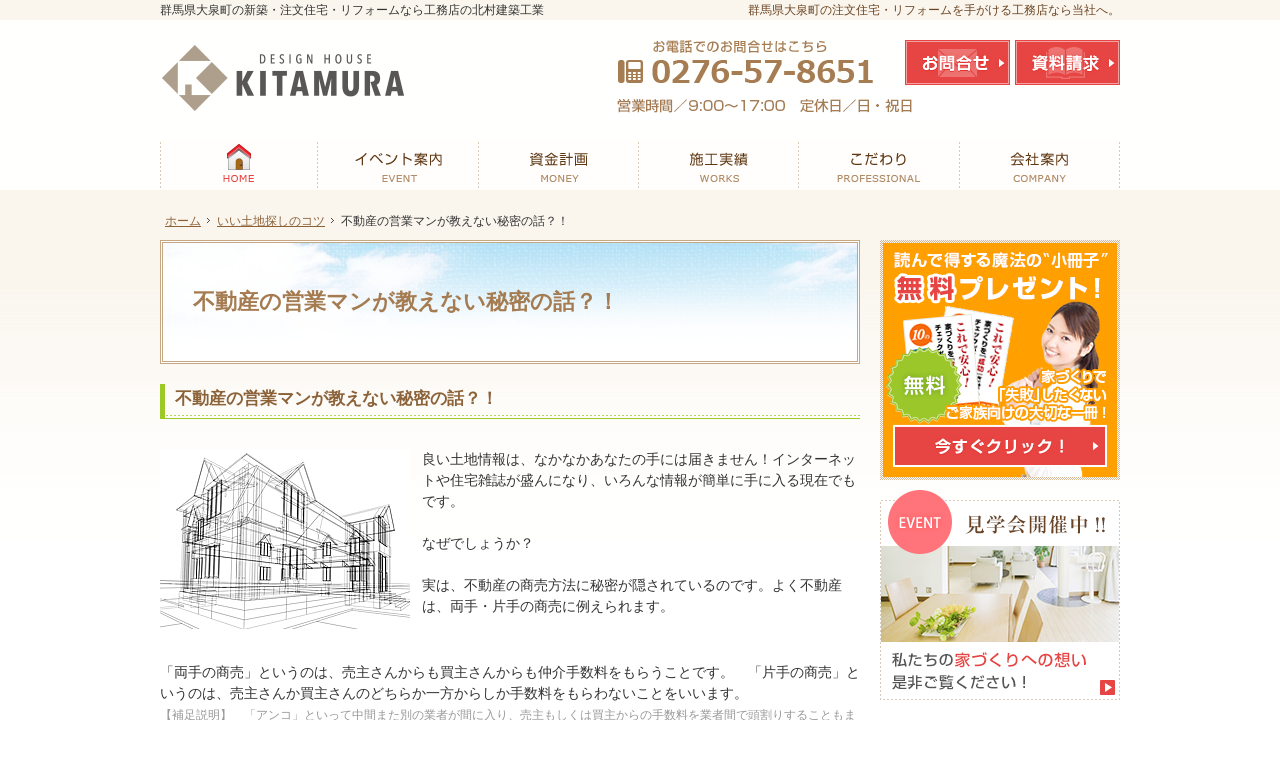

--- FILE ---
content_type: text/html
request_url: https://www.kitamurakenchiku.jp/15estate/land.html
body_size: 11271
content:
<!DOCTYPE html><html lang="ja" id="n"><head><meta charset="UTF-8" />
<title>不動産の営業マンが教えない秘密の話？！｜群馬県大泉町の注文住宅・リフォームなら工務店の北村建築工業</title>
<meta name="description" content="不動産の営業マンが教えない秘密の話？！&laquo;群馬県大泉町で注文住宅や新築をお考えの方は北村建築工業にお任せ下さい。長年の経験と豊富な実績でお客様の夢を形にいたします。お問合せはメールフォームより24時間受付中！無理な営業は一切ございませんので安心してお問合せください。" />
<meta name="keywords" content="群馬県大泉町,注文住宅,新築,工務店" />
<meta name="format-detection" content="telephone=no" /><meta name="viewport" content="width=device-width,initial-scale=1" />
<link rel="stylesheet" href="https://www.kitamurakenchiku.jp/style.css" /><link rel="stylesheet" href="https://www.kitamurakenchiku.jp/print.css" media="print" />
<script src="https://www.kitamurakenchiku.jp/js/jquery.js"></script><script src="https://www.kitamurakenchiku.jp/js/shared.js"></script>
</head>
<body id="e-land" class="p-entry p-15estate">
<div id="top" class="wrap">
<header id="header" role="banner">
<h1>不動産の営業マンが教えない秘密の話？！</h1>
<p>群馬県大泉町の注文住宅・リフォームを手がける工務店なら当社へ。</p>
<h2>群馬県大泉町の新築・注文住宅・リフォームなら工務店の北村建築工業</h2>
<p><a href="https://www.kitamurakenchiku.jp/" rel="home"><img src="https://www.kitamurakenchiku.jp/header_logo.png" alt="北村建築工業 | 群馬県大泉町の新築・注文住宅・リフォームを手がける工務店" /></a></p>
</header>
<div id="main" role="main">
<article id="a-land">
<h3>不動産の営業マンが教えない秘密の話？！</h3>
<div class="content">
<p><img src="/toti-banner02.jpg" alt="不動産の商売方法に秘密" class="left" />良い土地情報は、なかなかあなたの手には届きません！インターネットや住宅雑誌が盛んになり、いろんな情報が簡単に手に入る現在でもです。</p>

<p>なぜでしょうか？</p>

<p>実は、不動産の商売方法に秘密が隠されているのです。よく不動産は、両手・片手の商売に例えられます。<br class="clear" /></p>

<p>「両手の商売」というのは、売主さんからも買主さんからも仲介手数料をもらうことです。　「片手の商売」というのは、売主さんか買主さんのどちらか一方からしか手数料をもらわないことをいいます。<br />
<span class="small fc-silver">【補足説明】　「アンコ」といって中間また別の業者が間に入り、売主もしくは買主からの手数料を業者間で頭割りすることもまれにあります。</span></p>

<p><img src="/toti-banner03.jpg" alt="いい物件は、なかなかオープンにならない" class="right" />とにかく、不動産業者にとって、一番儲かるのは当然「両手の商売」なのです。</p>

<p>ですから、売主さんから土地や住宅を「売って下さい！」と依頼を受けると、その業者は「売り物件情報」をできれば他の同業者には公開しないで自分だけで売りたいわけです。</p>

<p>いい物件は、なかなかオープンにならないし、自分の持っている物件をお客さんのために提案するということが難しいのです。　</p>

<p>また、不動産の営業で一番の苦労は、何と言ってもこの「売り物件の情報収集」です。不動産、免許さえ受ければ誰でも営業できます。でも、売るものがなければ商売は成り立ちません。　</p>

<p>そこで、「いい物件をください！」と業者間回りをするわけですが、そうは簡単に手にすることはできないので、個人的な人脈や縁故を通じて入手することが多くなります。結果として、土地をお求めの「お客さま」は、こうした隠れた情報を手にするためには、「強力パイプ」をもつ業者を探し当てるか、土地の選び方を知っている人に教えてもらうしかないのです。</p>

<p><img src="/toti-banner04.jpg" alt="私共は家を建てるプロ" class="left" />もちろん、私共は家を建てるプロですが、土地選びまでトータル的にサポートさせて頂く事も多くございます。なぜならば、どういう土地に家を建てると良いのかということもよくわかっているからです。</p>

<p>もし、土地選びでもお困りであれば、一度、お気軽にご相談ください。不動産の営業マンが教えない、”失敗しない土地選びのコツ”をお教えいたします。<br class="clear" /></p>
</div>
</article>
<p class="contact np">
<a href="/80booklet-ssl/"><img src="/images/contact.png" alt="知って得する魔法の“小冊子”限定プレゼント！" /></a>
</p>
</div><aside id="side" role="complementary">
<ul><li>
<a href="/80booklet-ssl/"><img src="/images/book.png" alt="小冊子" /></a>
</li><li>
<a href="/10event/"><img src="/images/event.png" alt="見学会" /></a>
</li></ul>
<nav id="menu" role="navigation">
<ul><li><a href="https://www.kitamurakenchiku.jp/" rel="home">ホーム</a></li></ul>
<ul>
<li><a href="https://www.kitamurakenchiku.jp/10event/">見て納得のイベント案内！</a></li>
<li><a href="https://www.kitamurakenchiku.jp/15estate/">いい土地探しのコツ</a></li>
<li><a href="https://www.kitamurakenchiku.jp/20money/">人生を豊かにする資金計画</a></li>
<li><a href="https://www.kitamurakenchiku.jp/25knack/">ちょっといい家を建てたい！</a></li>
<li><a href="https://www.kitamurakenchiku.jp/30works/">素敵だね、施工実積</a></li>
<li><a href="https://www.kitamurakenchiku.jp/35professional/">自然素材派のこだわり住宅</a></li>
<li><a href="https://www.kitamurakenchiku.jp/40design/">CONCEPT コンセプト</a></li>
<li><a href="https://www.kitamurakenchiku.jp/45buildhouse/">はじめての家づくり</a></li>
<li><a href="https://www.kitamurakenchiku.jp/47syouhin/">商品ラインナップ</a></li>
<li><a href="https://www.kitamurakenchiku.jp/50guard/">家族や子供を守る家</a></li>
<li><a href="https://www.kitamurakenchiku.jp/55maintenance/">家づくり後のお付き合い</a></li>
<li><a href="https://www.kitamurakenchiku.jp/60company/">会社案内</a></li>
<li><a href="https://www.kitamurakenchiku.jp/65passion/">家づくりへの情熱</a></li>
<li><a href="https://www.kitamurakenchiku.jp/70constructionstaff/">住宅アドバイザーの紹介</a></li>
<li><a href="https://www.kitamurakenchiku.jp/75hire/">採用情報</a></li>
<li><a href="https://www.kitamurakenchiku.jp/80booklet-ssl/">失敗する前に読む資料！</a></li>
<li><a href="https://www.kitamurakenchiku.jp/85contact-ssl/">お問合せ・ご相談</a></li>
<li><a href="https://www.kitamurakenchiku.jp/90whatsnew/">お知らせ一覧</a></li>
<li><a href="https://www.kitamurakenchiku.jp/95privacy/">個人情報の取り扱い</a></li>
</ul>
<ul><li><a href="https://www.kitamurakenchiku.jp/archives.html">サイトマップ</a></li></ul>
</nav>
<ul>
<li><a href="/diaryblog/" target="new"><img src="/images/banner_blog.png" alt="Banner Area" /></a></li><!--<li><a href="/" target="new" rel="nofollow"><img src="/images/banner.png" alt="Banner Area" /></a></li>-->
</ul>
</aside>
</div>
<div id="gnav">
<div id="hnav" class="wrap">
<ul>
<li><a href="/80booklet-ssl/" class="btn-request">資料請求</a></li>
<li><a href="/85contact-ssl/" class="btn-contact">お問合せ</a></li>
<li class="tel">
<address>
<a href="tel:0276578651"><span>お電話でのお問合せはこちら</span><span>0276-57-8651</span></a>
</address><aside>
<span>営業時間/ 9:00～17:00</span><span>定休日/ 日・祝日</span>
</aside>
</li>
</ul>
</div>
<nav id="global">
<dl><dt id="navbtn"><a href="#menu">Menu</a></dt><dd class="wrap">
<ul>
<li class="list-1"><a href="https://www.kitamurakenchiku.jp/" rel="home"><span>ホーム</span></a></li>
<li class="list-2"><a href="/10event/"><span>イベント案内</span></a></li>
<li class="list-3"><a href="/20money/"><span>資金計画</span></a></li>
<li class="list-4"><a href="/30works/"><span>施工実績</span></a></li>
<li class="list-5"><a href="/35professional/"><span>こだわり</span></a></li>
<li class="list-6"><a href="/60company/"><span>会社案内</span></a></li>
</ul>
</dd></dl>
</nav>
<nav id="topicpath"><ol class="wrap">
<li><a href="https://www.kitamurakenchiku.jp/" rel="home"><span>ホーム</span></a></li><li><a href="https://www.kitamurakenchiku.jp/15estate/"><span>いい土地探しのコツ</span></a></li><li><span>不動産の営業マンが教えない秘密の話？！</span></li>
</ol></nav>
</div>
<footer id="footer" role="contentinfo" itemscope itemtype="http://schema.org/Organization">
<dl id="fnav">
<dt><span itemprop="name" id="sitename">北村建築工業</span></dt>
<dd class="wrap">
<div>
<address>
<span id="tel"><a href="tel:0276578651"><span itemprop="telephone">0276-57-8651</span></a></span>
<span>お気軽にお問合せ・ご相談ください！</span>
</address>
<aside>
<span>営業時間/ 9:00～17:00</span><span>定休日/ 日・祝日</span>
</aside>
</div>
<a href="/85contact-ssl/" class="btn-form" itemprop="makesOffer">お問合せフォーム</a>
</dd>
</dl>
<section id="info" class="wrap">
<a itemprop="url" href="https://www.kitamurakenchiku.jp/" rel="home"><img itemprop="logo" src="https://www.kitamurakenchiku.jp/footer_banner.png" alt="マイホームなら、群馬県大泉町の注文住宅・リフォームなら工務店の北村建築工業におまかせ下さい" /></a>
<h3>夢のマイホームを実現、<a href="https://www.kitamurakenchiku.jp/" rel="home">群馬県大泉町の注文住宅・リフォームなら工務店の北村建築工業</a>で決まり！</h3>
<p id="copyright">copyright　北村建築工業</p>
</section>
</footer>
<nav id="pnav"><ul><li><a href="https://www.kitamurakenchiku.jp/" rel="home">Home</a></li><li><a href="#menu">Menu</a></li><li><a href="#top">PageTop</a></li></ul></nav>
<!-- Global site tag (gtag.js) - Google Analytics -->
<script async src="https://www.googletagmanager.com/gtag/js?id=UA-117681061-1"></script>
<script type="text/javascript">
  window.dataLayer = window.dataLayer || [];
  function gtag(){dataLayer.push(arguments);}
  gtag('js', new Date());

  gtag('config', 'UA-117681061-1');
</script>
<script type="application/ld+json">{"@context":"http://schema.org","@graph":[{"@type":"WebSite","url":"https://www.kitamurakenchiku.jp/","name":"北村建築工業"},{"@type":"BreadcrumbList","itemListElement":[{"@type":"ListItem","position":1,"item":{"@id":"https://www.kitamurakenchiku.jp/","name":"北村建築工業"}},{"@type":"ListItem","position":2,"item":{"@id":"https://www.kitamurakenchiku.jp/15estate/","name":"いい土地探しのコツ"}}]}]}</script>
</body>
</html>

--- FILE ---
content_type: text/css
request_url: https://www.kitamurakenchiku.jp/style.css
body_size: 65
content:
@charset "utf-8";
@import url(css/responsive/stylish/shared.css);